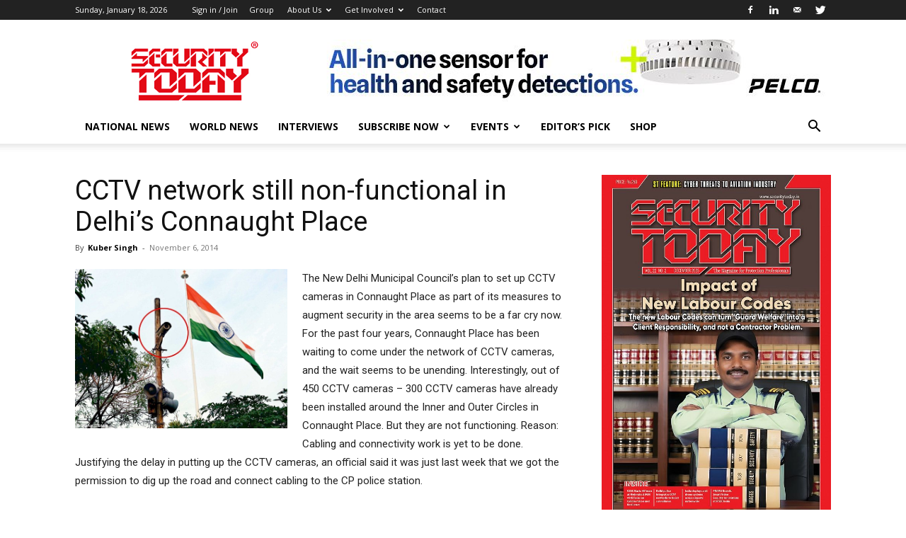

--- FILE ---
content_type: text/html; charset=UTF-8
request_url: https://www.securitytoday.in/wp-admin/admin-ajax.php?td_theme_name=Newspaper&v=12.3.1
body_size: 37
content:
{"2933":136}